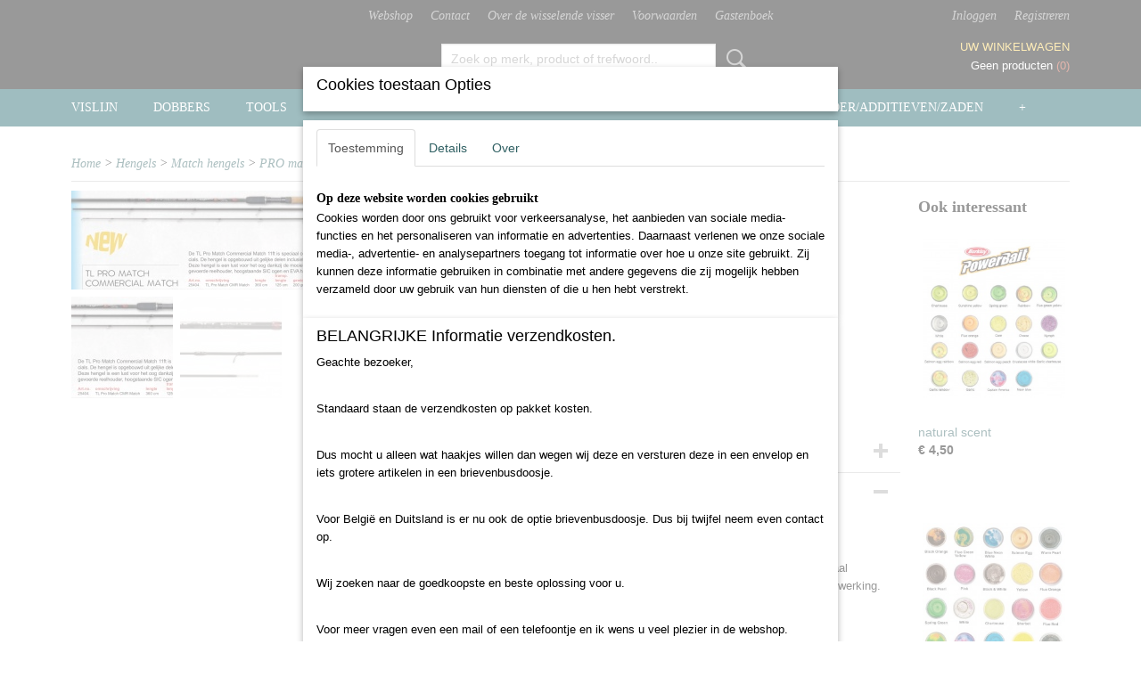

--- FILE ---
content_type: text/html; charset=UTF-8
request_url: https://www.wisselende-visser.nl/webshop/hengels/match-hengels/detail/415/pro-match.html
body_size: 12376
content:
<!DOCTYPE html>
<html lang="nl" prefix="og: http://ogp.me/ns#">
<head>
  <script src="/core/javascript/polyfills/polyfills-transpiled.js" defer nomodule></script>
  <meta name="keywords" content=""/>
  <meta name="description" content="De TL Pro Match Commercial Match 11ft is speciaal ontwikkeld voor het vissen op commercials."/>
  <meta name="language" content="nl"/>
  <meta name="charset" content="UTF-8"/>
  <meta name="p:domain_verify" content="UA-120983290-1"/>
  <meta name="author" content="shoppagina"/>
  <meta name="generator" content="IZICMS2.0"/>
  <link href="/service/xml/News/atom.xml" rel="alternate" title="Alle berichten"/>
  <link href="/data/cache/compressedIncludes/compressedIncludes_2367128782_55a6c441d4feb17b6c4b5e8cd74eb114.css" rel="stylesheet" media="all"/>
  <script src="/core/javascript/mootools/mootools-core-1.6.0-transpiled.js?r=3788&amp;fp=4640980f"></script>
  <script src="/core/javascript/mootools/mootools-more-1.6.0-transpiled.js?r=3788&amp;fp=4640980f"></script>
  <script src="/modules/Shop/templates/default/js/product_social-transpiled.js?r=3788&amp;fp=3147a899"></script>
  <script src="https://connect.facebook.net/nl_NL/all.js#xfbml=1?r=3788&amp;fp="></script>
  <script src="https://www.google.com/recaptcha/api.js?r=3788&amp;fp="></script>
  <script src="/core/javascript/lib/helper/LocaleGlobal-minified.js?r=3788&amp;fp=4640980f" type="module"></script>
  <script src="/core/javascript/lib/helper/LocaleGlobal-transpiled.js?r=3788&amp;fp=4640980f" defer nomodule></script>
  <script src="/modules/Shop/templates/bootstrap/js/accordion-transpiled.js?r=3788&amp;fp=3147a899"></script>
  <script src="/modules/Shop/templates/bootstrap/js/pixeldensity-transpiled.js?r=3788&amp;fp=3147a899"></script>
  <script src="/modules/Shop/templates/bootstrap/js/modal.js?r=3788&amp;fp=7fb270e5"></script>
  <script src="/modules/Shop/templates/bootstrap/js/product-behaviour-transpiled.js?r=3788&amp;fp=3147a899"></script>
  <script src="/modules/Shop/templates/bootstrap/js/product_attributes-transpiled.js?r=3788&amp;fp=3147a899"></script>
  <script src="/modules/Shop/templates/bootstrap/js/cerabox/cerabox-transpiled.js?r=3788&amp;fp=3147a899"></script>
  <script src="/core/javascript/lib/legacy/Toolbox-minified.js?r=3788&amp;fp=4640980f" type="module"></script>
  <script src="/core/javascript/lib/legacy/Toolbox-transpiled.js?r=3788&amp;fp=4640980f" defer nomodule></script>
  <script src="/core/javascript/lib/legacy/Loader-minified.js?r=3788&amp;fp=4640980f" type="module"></script>
  <script src="/core/javascript/lib/legacy/Loader-transpiled.js?r=3788&amp;fp=4640980f" defer nomodule></script>
  <script src="/modules/AfterSale/templates/default/js/cookiepolicy.js?r=3788&amp;fp=4d38d166"></script>
  <script src="/templates/responsive-1/js/touch-mootools-transpiled.js?r=3788&amp;fp=3147a899"></script>
  <script src="/templates/responsive-1/js/category-menu-transpiled.js?r=3788&amp;fp=3147a899"></script>
  <script src="/templates/responsive-1/js/columnizer-transpiled.js?r=3788&amp;fp=3147a899"></script>
  <script src="/templates/responsive-1/js/responsive-transpiled.js?r=3788&amp;fp=3147a899"></script>
  <script src="/templates/responsive-1/js/designListener-transpiled.js?r=3788&amp;fp=3147a899"></script>
  <script>/*<![CDATA[*/
    document.addEventListener('DOMContentLoaded',function(){
      var evt = document.createEvent('CustomEvent');evt.initCustomEvent( 'designchange', false, false, {"carousel_slide_duration":"5000ms","carousel_slide1_enabled":"1","carousel_slide1_animation":"fade","carousel_slide1_button_text":"","carousel_slide1_button_href":"\/","carousel_slide2_enabled":"-1","carousel_slide2_animation":"slide-up","carousel_slide2_button_text":"BEKIJK HET AANBOD","carousel_slide2_button_href":"\/","carousel_slide3_enabled":"-1","carousel_slide3_animation":"slide-left","carousel_slide3_button_text":"","carousel_slide3_button_href":"\/","carousel_slide3_slogan":"VOORBEELDSLIDE 3","carousel_slide4_enabled":"-1","carousel_slide4_animation":"slide-down","carousel_slide4_button_text":"","carousel_slide4_button_href":"\/","carousel_slide4_slogan":"VOORBEELDSLIDE 4","carousel_slide5_enabled":"-1","carousel_slide5_animation":"slide-right","carousel_slide5_button_text":"","carousel_slide5_button_href":"\/","carousel_slide5_slogan":"VOORBEELDSLIDE 5","carousel_slide1_full_image_link":"","carousel_slide1_slogan":"","carousel_slide2_full_image_link":"","carousel_slide2_slogan":"","carousel_slide3_full_image_link":"","carousel_slide4_full_image_link":"","carousel_slide5_full_image_link":""} );document.dispatchEvent(evt);
      Locale.define('nl-NL','Core',{"cancel":"Annuleren","close":"Sluiten"});
      Locale.define('nl-NL','Shop',{"loading":"Een moment geduld alstublieft..","error":"Er is helaas een fout opgetreden.","added":"Toegevoegd","product_added_short":"&#x2713; Toegevoegd aan winkelwagen:","product_not_added":"Het product kon niet worden toegevoegd.","variation_not_given_short":"Kies de gewenste uitvoering:","attribute_dimension_error":"Het veld '%s' bevat een ongeldige waarde.","please_enter_valid_email":"Vul alsjeblieft een geldig e-mailadres in."});
      Locale.define('nl-NL','Cookie',{"cookie_option_heading":"Cookies toestaan Opties","cookie_option_footer":"<div class=buttons><a class='btn cookie-btn' id='cookie-showagain'>Later opnieuw tonen<\/a><a class='btn cookie-btn' id='allow-selection'>Selectie toestaan<\/a><a class='btn cookie-btn-selected' id='allow-all'>Alles toestaan<\/a><\/div>","cookie_option_body":"<div class='cookie-content' id='mainContent'><ul class='nav nav-tabs'><li><a href='#consent'>Toestemming<\/a><\/li><li><a href='#details'>Details<\/a><\/li><li><a href='#about'>Over<\/a><\/li><\/ul><div id='tabData[consent]' class='tabData'><h4 id='shp-cookie-settings'>Op deze website worden cookies gebruikt<\/h4><p>Cookies worden door ons gebruikt voor verkeersanalyse, het aanbieden van sociale media-functies en het personaliseren van informatie en advertenties. Daarnaast verlenen we onze sociale media-, advertentie- en analysepartners toegang tot informatie over hoe u onze site gebruikt. Zij kunnen deze informatie gebruiken in combinatie met andere gegevens die zij mogelijk hebben verzameld door uw gebruik van hun diensten of die u hen hebt verstrekt.<\/p><\/div><div id='tabData[details]' class='tabData'><div class='form-check align-items-center'><h4 id='shp-cookie-settings'>Noodzakelijk<\/h4><input class='form-check-input' type='checkbox' role='switch' id='shp-cookie-ncecessary' checked='checked' disabled='disabled'><\/div><p>Door essenti\u00eble functies zoals paginanavigatie en toegang tot beveiligde delen van de website mogelijk te maken, dragen noodzakelijke cookies bij aan de bruikbaarheid van een website. Deze cookies zijn essentieel voor de correcte werking van de website.<\/p><div class='form-check align-items-center'><h4 id='shp-cookie-settings'>Statistieken<\/h4><input class='form-check-input' type='checkbox' role='switch' id='shp-cookie-statistics' checked='checked'><\/div><p>Statistische cookies verzamelen en verstrekken anonieme gegevens om website-eigenaren te helpen begrijpen hoe gebruikers omgaan met hun sites.<\/p><div class='form-check align-items-center'><h4 id='shp-cookie-settings'>Marketing<\/h4><input class='form-check-input' type='checkbox' role='switch' id='shp-cookie-marketing'><\/div><p>Er worden cookies voor marketingdoeleinden gebruikt om websitegebruikers te volgen. Het doel is om gebruikers relevante en interessante advertenties te tonen, waardoor deze waardevoller worden voor uitgevers en externe marketeers.<\/p><\/div><div id='tabData[about]' class='tabData'><p>Cookies zijn kleine tekstdocumenten die door websites kunnen worden gebruikt om de gebruikerservaring effici\u00ebnter te maken.<\/p><p>De wet bepaalt dat wij cookies op uw apparaat plaatsen als deze strikt noodzakelijk zijn voor de werking van deze website. Voor alle andere soorten cookies hebben wij uw toestemming nodig. wat betekent dat cookies die als noodzakelijk zijn gecategoriseerd, voornamelijk worden verwerkt op basis van AVG-art. 6 (1) (f). Alle overige cookies, dat wil zeggen die van de soorten voorkeuren en advertenties, worden verwerkt op basis van AVG-art. 6 (1) (a) AVG.<\/p><p>Deze website maakt gebruik van unieke soorten cookies. sommige cookies worden geplaatst via aanbiedingen van derden die op onze pagina's verschijnen.<\/p><p>Vermeld uw toestemmings-id en datum wanneer u contact met ons opneemt over uw toestemming.<\/p><\/div><\/div>","analyticsId":"G-WQ7DJ5VJ10","adwordId":"AW-"});
      Locale.use('nl-NL');
  });
  /*]]>*/</script>
  <script>/*<![CDATA[*/
    
    <!-- Modal text -->
    window.addEvent('izi_shop_modal_hide', function() { Cookie.write('izi_shop_modal_seen_0f7aa923', 1, {duration: 365, secure: true}); } );
    setTimeout( function() {
      if ( typeof izi_shop_modal === 'object' ) {
        izi_shop_modal.show();
        izi_shop_modal.add_body( 
          new Element('h3', {html: "BELANGRIJKE Informatie verzendkosten." }),
          new Element('p', {html: "<p>Geachte bezoeker,<\/p><br \/>\n<p>Standaard staan de verzendkosten op pakket kosten.<\/p><br \/>\n<p>Dus mocht u alleen wat haakjes willen dan wegen wij deze en versturen deze in een envelop en iets grotere artikelen in een brievenbusdoosje.<\/p><br \/>\n<p>Voor Belgi&euml; en Duitsland is er nu ook de optie brievenbusdoosje. Dus bij twijfel neem even contact op.<\/p><br \/>\n<p>Wij zoeken naar de goedkoopste en beste oplossing voor u.<\/p><br \/>\n<p>Voor meer vragen even een mail of een telefoontje en ik wens u veel plezier in de webshop.<\/p><br \/>\n<p>Mvg,<\/p><br \/>\n<p>Wisselende visser.<\/p><br \/>\n<p>&nbsp;<\/p>" }),
          new Element('a', {html: 'Ok', 'class': 'btn btn-success pull-right', events: { click: function() { izi_shop_modal.hide(); }}})
        );
        izi_shop_modal.center();
      }
    }, 500 );
    <!-- End modal text -->
  /*]]>*/</script>
  <!-- Global site tag (gtag.js) - Google Analytics -->
  <script async src="https://www.googletagmanager.com/gtag/js?id=G-WQ7DJ5VJ10"></script>
  <script>
    window.dataLayer = window.dataLayer || [];
    function gtag(){dataLayer.push(arguments);}
    gtag('js', new Date());
    gtag('config', 'G-WQ7DJ5VJ10', {"anonymize_ip":true});
  </script>
  <!-- End Google Analytics -->
  <title>PRO match - Match hengels - wisselende visser</title>
  <meta name="viewport" content="width=device-width, initial-scale=1.0, user-scalable=0, minimum-scale=1.0, maximum-scale=1.0"/>
</head>
<body itemscope itemtype="http://schema.org/WebPage">
<div id="top">
  <div id="topMenu" class="container">
    <div id="logo" onclick="document.location.href='/';"></div>
          <ul class="topMenu">
                  <li><a href="/webshop/">Webshop</a></li>
                  <li><a href="/contact.html">Contact</a></li>
                  <li><a href="/over-ons.html">Over de wisselende visser</a></li>
                  <li><a href="/voorwaarden.html">Voorwaarden</a></li>
                  <li><a href="/gastenboek.html">Gastenboek</a></li>
        
      </ul>
      
<div id="basket" class="show_profile">
      <ul>
              <li><a href="/profiel/inloggen.html" rel="nofollow">Inloggen</a></li>
        <li><a href="/profiel/registreren.html">Registreren</a></li>
                </ul>
      <div class="cart">
    <label><a href="/webshop/basket.html" class="basketLink">Uw winkelwagen</a></label>
    <span class="basketPrice">Geen producten <span class="basketAmount">(0)</span></span>
  </div>
</div>
<script type="text/javascript" src="//translate.google.com/translate_a/element.js?cb=googleTranslateElementInit"></script>
<script type="text/javascript">
function googleTranslateElementInit() {
  new google.translate.TranslateElement({
      pageLanguage: 'nl',
      //includedLanguages: 'nl,en,fr,de',
      includedLanguages : '',
      layout: google.translate.TranslateElement.InlineLayout.SIMPLE,
  }, 'google_translate_element');
}
</script>
      </div>
      
    <form action="/zoeken.html" method="get" class="search">
      <input class="query" placeholder="Zoek op merk, product of trefwoord.." type="text" name="q" value="" />
      <button type="submit" class="btn">Zoeken</button>
    </form>
  </div>
  
<div id="menu">
  <div class="container">
    
    <ul class="pull-right">
                                                                                              
    </ul>
  
      <ul class="categories">
                          <li class="">
          <a class="dropdown-toggle" href="/webshop/vislijn/">Vislijn <b class="caret"></b></a>
            <div class="dropdown">
              <a class="dropdown-heading" href="/webshop/vislijn/">Vislijn</a>
              <ul>
                                              <li ><a href="/webshop/vislijn/nylon-vislijn/" title="Nylon vislijn">Nylon vislijn</a></li>
                                              <li ><a href="/webshop/vislijn/gevlochtenbraiddyneema-en-pelijn/" title="Gevlochten/Braid/Dyneema en P.E.lijn">Gevlochten/Braid/Dyneema en P.E.lijn</a></li>
                                              <li ><a href="/webshop/vislijn/fluorocarbon/" title="Fluorocarbon">Fluorocarbon</a></li>
              
              </ul>
            </div>
          </li>
                              <li class="">
          <a class="dropdown-toggle" href="/webshop/dobbers/">Dobbers <b class="caret"></b></a>
            <div class="dropdown">
              <a class="dropdown-heading" href="/webshop/dobbers/">Dobbers</a>
              <ul>
                                              <li ><a href="/webshop/dobbers/forel-dobbers/" title="Forel dobbers">Forel dobbers</a></li>
                                              <li ><a href="/webshop/dobbers/witvis-dobbers/" title="witvis dobbers">witvis dobbers</a></li>
                                              <li ><a href="/webshop/dobbers/karper-dobbers/" title="Karper dobbers">Karper dobbers</a></li>
                                              <li ><a href="/webshop/dobbers/roofvis-dobbers/" title="Roofvis dobbers">Roofvis dobbers</a></li>
              
              </ul>
            </div>
          </li>
                              <li class="">
          <a class="dropdown-toggle" href="/webshop/tools/">Tools <b class="caret"></b></a>
            <div class="dropdown">
              <a class="dropdown-heading" href="/webshop/tools/">Tools</a>
              <ul>
                                              <li ><a href="/webshop/tools/hakenbinder/" title="Hakenbinder">Hakenbinder</a></li>
                                              <li ><a href="/webshop/tools/fleurnaald/" title="Fleurnaald">Fleurnaald</a></li>
                                              <li ><a href="/webshop/tools/deegvormer/" title="Deegvormer">Deegvormer</a></li>
                                              <li ><a href="/webshop/tools/onthakerhakensteker/" title="onthaker/hakensteker">onthaker/hakensteker</a></li>
                                              <li ><a href="/webshop/tools/weegschalen/" title="Weegschalen">Weegschalen</a></li>
                                              <li ><a href="/webshop/tools/tangenscharenbait-banders/" title="tangen/scharen/bait banders">tangen/scharen/bait banders</a></li>
                                              <li ><a href="/webshop/tools/hengelsteunrodpod/" title="Hengelsteun/rodpod">Hengelsteun/rodpod</a></li>
                                              <li ><a href="/webshop/tools/beetmeldersswingerhanger/" title="Beetmelders/swinger/hanger">Beetmelders/swinger/hanger</a></li>
                                              <li ><a href="/webshop/tools/spod--spomb/" title="Spod / Spomb">Spod / Spomb</a></li>
                                              <li ><a href="/webshop/tools/boilienaald-en-boor/" title="Boilienaald en boor">Boilienaald en boor</a></li>
                                              <li ><a href="/webshop/tools/visdoderpriest/" title="Visdoder/priest">Visdoder/priest</a></li>
                                              <li ><a href="/webshop/tools/onthaakmat/" title="Onthaakmat">Onthaakmat</a></li>
              
              </ul>
            </div>
          </li>
                              <li class="">
          <a class="dropdown-toggle" href="/webshop/onderlijnenhouders/">Onderlijnen/houders <b class="caret"></b></a>
            <div class="dropdown">
              <a class="dropdown-heading" href="/webshop/onderlijnenhouders/">Onderlijnen/houders</a>
              <ul>
                                              <li ><a href="/webshop/onderlijnenhouders/roofvis/" title="Roofvis">Roofvis</a></li>
                                              <li ><a href="/webshop/onderlijnenhouders/karper/" title="Karper">Karper</a></li>
                                              <li ><a href="/webshop/onderlijnenhouders/witvis/" title="Witvis">Witvis</a></li>
                                              <li ><a href="/webshop/onderlijnenhouders/onderlijnhouders/" title="onderlijnhouders">onderlijnhouders</a></li>
                                              <li ><a href="/webshop/onderlijnenhouders/end-tackle/" title="End tackle">End tackle</a></li>
              
              </ul>
            </div>
          </li>
                              <li class="">
          <a class="dropdown-toggle" href="/webshop/softbaits/">Softbaits <b class="caret"></b></a>
            <div class="dropdown">
              <a class="dropdown-heading" href="/webshop/softbaits/">Softbaits</a>
              <ul>
                                              <li ><a href="/webshop/softbaits/forelbaars/" title="Forel/baars">Forel/baars</a></li>
                                              <li ><a href="/webshop/softbaits/powerbaitforeldeeg/" title="Powerbait/foreldeeg">Powerbait/foreldeeg</a></li>
                                              <li ><a href="/webshop/softbaits/kunst-maden/" title="Kunst maden">Kunst maden</a></li>
                                              <li ><a href="/webshop/softbaits/levend-aas/" title="Levend aas">Levend aas</a></li>
                                              <li ><a href="/webshop/softbaits/snoeksnoekbaars/" title="Snoek/snoekbaars">Snoek/snoekbaars</a></li>
              
              </ul>
            </div>
          </li>
                              <li class="">
          <a class="dropdown-toggle" href="/webshop/hardbaits/">Hardbaits <b class="caret"></b></a>
            <div class="dropdown">
              <a class="dropdown-heading" href="/webshop/hardbaits/">Hardbaits</a>
              <ul>
                                              <li ><a href="/webshop/hardbaits/forelbaars/" title="Forel/baars">Forel/baars</a></li>
                                              <li ><a href="/webshop/hardbaits/boilies-en-pellets/" title="Boilies en pellets">Boilies en pellets</a></li>
                                              <li ><a href="/webshop/hardbaits/snoek/" title="Snoek">Snoek</a></li>
                                              <li ><a href="/webshop/hardbaits/pop-updumbells/" title="Pop-up/Dumbells">Pop-up/Dumbells</a></li>
              
              </ul>
            </div>
          </li>
                              <li class="">
          <a class="dropdown-toggle" href="/webshop/haken/">Haken <b class="caret"></b></a>
            <div class="dropdown">
              <a class="dropdown-heading" href="/webshop/haken/">Haken</a>
              <ul>
                                              <li ><a href="/webshop/haken/mustad/" title="Mustad">Mustad</a></li>
                                              <li ><a href="/webshop/haken/preston/" title="Preston">Preston</a></li>
                                              <li ><a href="/webshop/haken/matrix/" title="Matrix">Matrix</a></li>
                                              <li ><a href="/webshop/haken/gamakatsu/" title="Gamakatsu">Gamakatsu</a></li>
                                              <li ><a href="/webshop/haken/nash-end-game/" title="Nash end game">Nash end game</a></li>
                                              <li ><a href="/webshop/haken/hayabusa/" title="Hayabusa">Hayabusa</a></li>
                                              <li ><a href="/webshop/haken/browning/" title="Browning">Browning</a></li>
                                              <li ><a href="/webshop/haken/albatros/" title="Albatros">Albatros</a></li>
                                              <li ><a href="/webshop/haken/cormoran/" title="Cormoran">Cormoran</a></li>
                                              <li ><a href="/webshop/haken/iron-trout/" title="Iron trout">Iron trout</a></li>
                                              <li ><a href="/webshop/haken/samurai/" title="Samurai">Samurai</a></li>
                                              <li ><a href="/webshop/haken/predox/" title="Predox">Predox</a></li>
                                              <li ><a href="/webshop/haken/rigsolutions-karper/" title="Rigsolutions karper">Rigsolutions karper</a></li>
              
              </ul>
            </div>
          </li>
                              <li class="">
          <a class="dropdown-toggle" href="/webshop/lokvoeradditievenzaden/">lokvoer/additieven/zaden <b class="caret"></b></a>
            <div class="dropdown">
              <a class="dropdown-heading" href="/webshop/lokvoeradditievenzaden/">lokvoer/additieven/zaden</a>
              <ul>
                                              <li ><a href="/webshop/lokvoeradditievenzaden/marcel-van-den-eynde/" title="Marcel van den Eynde">Marcel van den Eynde</a></li>
                                              <li ><a href="/webshop/lokvoeradditievenzaden/starfish/" title="StarFish">StarFish</a></li>
                                              <li ><a href="/webshop/lokvoeradditievenzaden/zaden/" title="Zaden">Zaden</a></li>
                                              <li ><a href="/webshop/lokvoeradditievenzaden/additieven/" title="Additieven">Additieven</a></li>
                                              <li ><a href="/webshop/lokvoeradditievenzaden/lasebo/" title="Lasebo">Lasebo</a></li>
              
              </ul>
            </div>
          </li>
                              <li class="">
          <a class="dropdown-toggle" href="/webshop/wartelsplitring/">Wartel/splitring <b class="caret"></b></a>
            <div class="dropdown">
              <a class="dropdown-heading" href="/webshop/wartelsplitring/">Wartel/splitring</a>
              <ul>
                                              <li ><a href="/webshop/wartelsplitring/wartels/" title="Wartels">Wartels</a></li>
                                              <li ><a href="/webshop/wartelsplitring/splitring/" title="Splitring">Splitring</a></li>
              
              </ul>
            </div>
          </li>
                              <li class="">
          <a class="dropdown-toggle" href="/webshop/werpgewichtenlood/">Werpgewichten/lood <b class="caret"></b></a>
            <div class="dropdown">
              <a class="dropdown-heading" href="/webshop/werpgewichtenlood/">Werpgewichten/lood</a>
              <ul>
                                              <li ><a href="/webshop/werpgewichtenlood/sbirolinobombetta/" title="Sbirolino/bombetta">Sbirolino/bombetta</a></li>
                                              <li ><a href="/webshop/werpgewichtenlood/glasgewichten/" title="Glasgewichten">Glasgewichten</a></li>
                                              <li ><a href="/webshop/werpgewichtenlood/peillood-met-kurk/" title="peillood met kurk">peillood met kurk</a></li>
                                              <li ><a href="/webshop/werpgewichtenlood/peillood-veer/" title="peillood veer">peillood veer</a></li>
                                              <li ><a href="/webshop/werpgewichtenlood/single-shot/" title="single shot">single shot</a></li>
                                              <li ><a href="/webshop/werpgewichtenlood/compartment/" title="Compartment">Compartment</a></li>
                                              <li ><a href="/webshop/werpgewichtenlood/botlood/" title="Botlood">Botlood</a></li>
                                              <li ><a href="/webshop/werpgewichtenlood/schuiflood/" title="Schuiflood">Schuiflood</a></li>
                                              <li ><a href="/webshop/werpgewichtenlood/wartellood/" title="Wartellood">Wartellood</a></li>
                                              <li ><a href="/webshop/werpgewichtenlood/wartellood-doos/" title="Wartellood doos">Wartellood doos</a></li>
                                              <li ><a href="/webshop/werpgewichtenlood/method-feeder-set/" title="Method feeder set">Method feeder set</a></li>
                                              <li ><a href="/webshop/werpgewichtenlood/jigkoppen/" title="Jigkoppen">Jigkoppen</a></li>
                                              <li ><a href="/webshop/werpgewichtenlood/dropshot-lood/" title="Dropshot lood">Dropshot lood</a></li>
                                              <li ><a href="/webshop/werpgewichtenlood/karper-loodvrij/" title="karper loodvrij">karper loodvrij</a></li>
                                              <li ><a href="/webshop/werpgewichtenlood/voerkorven/" title="Voerkorven">Voerkorven</a></li>
                                              <li ><a href="/webshop/werpgewichtenlood/method-feeder/" title="Method feeder">Method feeder</a></li>
              
              </ul>
            </div>
          </li>
                                <li class=""><a href="/webshop/diversen-kleinmateriaal/">Diversen kleinmateriaal</a></li>
                                <li class=""><a href="/webshop/opbergsystemen/">Opbergsystemen</a></li>
                              <li class="">
          <a class="dropdown-toggle" href="/webshop/molensreels/">Molens/reels <b class="caret"></b></a>
            <div class="dropdown">
              <a class="dropdown-heading" href="/webshop/molensreels/">Molens/reels</a>
              <ul>
                                              <li ><a href="/webshop/molensreels/albatros/" title="Albatros">Albatros</a></li>
              
              </ul>
            </div>
          </li>
                              <li class="">
          <a class="dropdown-toggle" href="/webshop/hengels/">Hengels <b class="caret"></b></a>
            <div class="dropdown">
              <a class="dropdown-heading" href="/webshop/hengels/">Hengels</a>
              <ul>
                                              <li ><a href="/webshop/hengels/ul-spin-hengels/" title="UL spin hengels">UL spin hengels</a></li>
                                              <li ><a href="/webshop/hengels/feeder-hengels/" title="Feeder hengels">Feeder hengels</a></li>
                                              <li class="active"><a href="/webshop/hengels/match-hengels/" title="Match hengels">Match hengels</a></li>
                                              <li ><a href="/webshop/hengels/vaste-hengels/" title="Vaste hengels">Vaste hengels</a></li>
                                              <li ><a href="/webshop/hengels/meerval/" title="Meerval">Meerval</a></li>
              
              </ul>
            </div>
          </li>
                              <li class="">
          <a class="dropdown-toggle" href="/webshop/visparaplu/">Visparaplu <b class="caret"></b></a>
            <div class="dropdown">
              <a class="dropdown-heading" href="/webshop/visparaplu/">Visparaplu</a>
              <ul>
                                              <li ><a href="/webshop/visparaplu/shelters/" title="Shelters">Shelters</a></li>
                                              <li ><a href="/webshop/visparaplu/visparaplu/" title="Visparaplu">Visparaplu</a></li>
              
              </ul>
            </div>
          </li>
                              <li class="">
          <a class="dropdown-toggle" href="/webshop/leef-en-schepnetten/">Leef en schepnetten <b class="caret"></b></a>
            <div class="dropdown">
              <a class="dropdown-heading" href="/webshop/leef-en-schepnetten/">Leef en schepnetten</a>
              <ul>
                                              <li ><a href="/webshop/leef-en-schepnetten/leefnet/" title="Leefnet">Leefnet</a></li>
                                              <li ><a href="/webshop/leef-en-schepnetten/schepnetten/" title="schepnetten">schepnetten</a></li>
                                              <li ><a href="/webshop/leef-en-schepnetten/leef-en-schepnetstelen/" title="leef en schepnetstelen">leef en schepnetstelen</a></li>
              
              </ul>
            </div>
          </li>
                                <li class=""><a href="/webshop/pink-corner/">Pink corner</a></li>
              
          </ul>
      </div>
</div>
<div class="visible-phone mobileHeader">
  <a href="#" class="openMobileMenu"></a>
  <form action="/zoeken.html" method="get" class="search">
    <input class="query" type="text" name="q" value="" />
    <button type="submit" class="btn">Zoeken</button>
  </form>
</div>
<script type="text/javascript">
  // Make the update menu function global
  var updateMenu = {};
  var category_menu;
  window.addEvent( 'domready', function ()
  {
    var elements = $$('.dropdown-toggle');
    var closeTimeout;
    var opt = {
      translations:{
        TEMPLATE_OTHER_CATEGORIES:'Overige categorie&euml;n',
        TEMPLATE_MENU_OVERFLOW_LABEL: '+'
      }
    }
    // Emulate hover in JS so we can control the hover behaviour on mobile browsers
    var ios10fix = false; // IOS10 has a bug where it triggers an extra click event on the location of the finger (even when mouseup is stopped) in the menu when it has less than 8 items...
    $('menu').getElements( 'a' ).each( function ( el ) {
      el.addEvent( 'mouseenter', function () { this.addClass('hover'); } );
      el.addEvent( 'mouseleave', function () { this.removeClass('hover'); } );
      el.addEvent( 'click', function ( e ) { if ( ios10fix ) e.stop(); } );
    } );
    // Global function to add drop-down behaviour to newly added menu items
    updateMenu = function () {
      var newElements = $$('.dropdown-toggle');
      newElements.each( function ( el ) {
        if ( -1 === elements.indexOf( el ) ) {
          el.addEvent( 'mouseenter', function () { el.addClass('hover'); } );
          el.addEvent( 'mouseleave', function () { el.removeClass('hover'); } );
          addMenuBehaviour( el );
        }
      } );
      // Add new elements to local list
      elements = newElements;
    }
    var addMenuBehaviour = function ( el ) {
      // Handle opening the menu
      el.addEvent( 'mouseover', openMenu );
      // Handle delayed menu close after mouse leave
      el.getParent('li').addEvent('mouseleave', function () {
        // Don't close when hovering a submenu-enabled item in the '+' menu
        if ( el.getParent( '.__all_categories' ) && el.getParent( '.dropdown' ) ) return;
        // Ignore mouseleave events when in mobile mode (needed for windows phone)
        if ( document.body.hasClass( 'mobile' ) ) return;
        closeTimeout = setTimeout( closeAll, 300 );
      } );
      el.getParent('li').addEvent('mouseenter', function () {
        clearTimeout( closeTimeout );
      } );
      // Also open menu on tap
      el.addEvent( 'tap', function ( e ) {
        if ( e.type == 'touchend' ) {
          openMenu.call(el, e);
          ios10fix = true;
          setTimeout( function () { ios10fix = false; }, 500 );
        }
      } );
    }
    var closeAll = function () {
      elements.getParent().removeClass('open');
      clearTimeout( closeTimeout );
    }
    var openMenu = function (e) {
      // Ignore mouseover events when in mobile mode
      if ( e.type == 'mouseover' && document.body.hasClass( 'mobile' ) ) return;
      if ( this.getParent( '.__all_categories' ) && this.getParent( '.dropdown' ) ) {
        if ( e.type == "touchend" ) document.location.href = this.get('href'); // Feign a click for touch actions (emulated click is blocked)
        return true;
      }
      // Already open.. Close when in mobile mode
      if ( this.getParent( 'li.open' ) ) {
        if ( e.type == "touchend" ) {
          closeAll();
        }
        return;
      }
      // Close all menu's
      elements.getParent().removeClass('open');
      // Prevent unexpected closing
      clearTimeout( closeTimeout );
      // Skip if disabled
      if ( this.hasClass('disabled') || this.match(':disabled') ) return;
      var dropdownMenu = this.getParent().getElement( '.dropdown' );
      if ( !dropdownMenu || !dropdownMenu.getElement('li') ) return; // Skip if empty
      dropdownMenu.setStyle( 'visibility', 'hidden' );
      this.getParent().addClass('open'); // open up selected
      var paddingTop = dropdownMenu.getStyle( 'padding-top' ).toInt();
      var dropdownMenuHeight = dropdownMenu.getSize().y - paddingTop - dropdownMenu.getStyle( 'padding-bottom' ).toInt();
      dropdownMenu.setStyles( {height:0,visibility:'visible', paddingTop: paddingTop + 10} );
      dropdownMenu.set( 'morph', {duration: 300, transition: 'sine:out', onComplete:function () { dropdownMenu.setStyle( 'height', 'auto' ); } } );
      dropdownMenu.morph( {height:dropdownMenuHeight, paddingTop: paddingTop} );
    };
    // Add behaviour to all drop-down items
    elements.each( addMenuBehaviour );
    // Init category menu
    category_menu = new CategoryMenu( opt );
  } );
</script>
  
  <div id="breadcrumbs" class="container">
    <div class="border-bottom">
      <a href="/" title="Home">Home</a> &gt; <a href="/webshop/hengels/" title="Hengels">Hengels</a> &gt; <a href="/webshop/hengels/match-hengels/" title="Match hengels">Match hengels</a> &gt; <a href="" title="PRO match">PRO match</a>
    </div>
  </div>
<div class="container" id="site">
  <div class="row">
          <div class="span12">
        <div class="iziSection" id="section_main"><div id="section_main_0" class="ShopModule iziModule"><div class="basketAction iziAction">
<div id="basket" class="show_profile">
      <ul>
              <li><a href="/profiel/inloggen.html" rel="nofollow">Inloggen</a></li>
        <li><a href="/profiel/registreren.html">Registreren</a></li>
                </ul>
      <div class="cart">
    <label><a href="/webshop/basket.html" class="basketLink">Uw winkelwagen</a></label>
    <span class="basketPrice">Geen producten <span class="basketAmount">(0)</span></span>
  </div>
</div>
<script type="text/javascript" src="//translate.google.com/translate_a/element.js?cb=googleTranslateElementInit"></script>
<script type="text/javascript">
function googleTranslateElementInit() {
  new google.translate.TranslateElement({
      pageLanguage: 'nl',
      //includedLanguages: 'nl,en,fr,de',
      includedLanguages : '',
      layout: google.translate.TranslateElement.InlineLayout.SIMPLE,
  }, 'google_translate_element');
}
</script><div class='clear'></div></div></div><div id="section_main_1" class="ShopModule iziModule"><div class="productAction iziAction">
<div class="row">
  <div itemscope itemtype="http://schema.org/Product">
            <meta itemprop="itemCondition" content="http://schema.org/NewCondition" />
          <div class="imageContainer span4">
      <div class="imageCanvas">
                    <div class="product-ribbon">
                </div>
      
              <a href="/data/upload/Shop/images/fullsizeoutputdbd.jpeg" id="productImage-680" class="cerabox active" title="Fullsizeoutputdbd">
          <img src="/modules/Shop/templates/bootstrap/images/placeholder.png" data-src="/data/upload/Shop/images/360x1000x0_fullsizeoutputdbd.jpeg" alt="Fullsizeoutputdbd"/>
          <meta itemprop="image" content="https://www.wisselende-visser.nl/data/upload/Shop/images/fullsizeoutputdbd.jpeg" />
        </a>
              <a href="/data/upload/Shop/images/f9094b91-e552-43ba-9802-bc7b4a99289745005c.jpeg" id="productImage-699" class="cerabox" title="F9094b91 e552 43ba 9802 bc7b4a99289745005c">
          <img src="/modules/Shop/templates/bootstrap/images/placeholder.png" data-src="/data/upload/Shop/images/360x1000x0_f9094b91-e552-43ba-9802-bc7b4a99289745005c.jpeg" alt="F9094b91 e552 43ba 9802 bc7b4a99289745005c"/>
          <meta itemprop="image" content="https://www.wisselende-visser.nl/data/upload/Shop/images/f9094b91-e552-43ba-9802-bc7b4a99289745005c.jpeg" />
        </a>
      
      </div>
          <div class="imageSelector">
            <a href="#product_image_680" rel="productImage-680" class="active"><img width="114" height="114" src="/modules/Shop/templates/bootstrap/images/placeholder.png" data-src="/data/upload/Shop/images/114x114x1_fullsizeoutputdbd.jpeg" alt="1"/></a>
            <a href="#product_image_699" rel="productImage-699"><img width="114" height="114" src="/modules/Shop/templates/bootstrap/images/placeholder.png" data-src="/data/upload/Shop/images/114x114x1_f9094b91-e552-43ba-9802-bc7b4a99289745005c.jpeg" alt="2"/></a>
      
      </div>
          &nbsp;
    </div>
    <div class="span6">
      <div class="productProperties">
        <div id="productDetail" class="productDetail">
          <h1 itemprop="name">PRO match</h1>
<meta itemprop="ProductID" content="415" />
<meta itemprop="url" content="https://www.wisselende-visser.nl/webshop/hengels/match-hengels/detail/415/pro-match.html" />
<div class="price" itemprop="offers" itemscope itemtype="http://schema.org/Offer">
      <span class="strong price">&euro; 55,00</span>
    <meta itemprop="price" content="55"/>
    <meta itemprop="priceCurrency" content="EUR"/>
    
      <small>
      (inclusief btw      21%)
    </small>
  
  
<div class="in-stock">
  <span class="indicator">&#x2713;</span> Op voorraad
  <link itemprop="availability" href="http://schema.org/InStock"/>
</div>
  <div class="form">
    <form>
      <input type="hidden" name="product_id" value="415"/>
          <input type="hidden" name="price" value="5500"/>
      <input type="hidden" name="sale_price" value="5500"/>
      <input type="hidden" name="currency" value="EUR"/>
      <div class="row">
      
                  <div class="span3">
            <label for="product_amount_415">Aantal</label>
            <select name="amount[415]" id="product_amount_415">
                          <option value="1" selected="selected">1</option>
                        </select>
          </div>
                </div>
              <button class="btn cancel">Annuleren</button>
        <button class="btn buy" data-product_id="415">In winkelwagen</button>                      </form>
  </div>
</div>
  
    <div class="accordion accordion-attributes">
      <div class="accordion-heading">Specificaties</div>
                                <div class="property">
          <span class="property-title strong">Netto gewicht</span>
          <span class="property-text">4,00  Kg</span>
        </div>
                    <div class="property">
          <span class="property-title strong">Bruto gewicht</span>
          <span class="property-text" itemprop="weight">5,00  Kg</span>
        </div>
            
      
    </div>
  
        </div>
      </div>
          <div class="accordion accordion-open">
        <div class="accordion-heading">Omschrijving</div>
        <span itemprop="description"><p><strong>TL PRO MATCH&nbsp; COMMERCIAL MATCH</strong></p>
<p>De TL Pro Match Commercial Match 11ft is speciaal ontwikkeld voor het vissen op commercials. De hengel is opgebouwd uit gelijke delen inclusief de top voor optimaal transportgemak. Deze hengel is een lust voor het oog dankzij de mooie looks en afwerking. Voorzien van een gevoerde reelhouder, hoogstaande SIC ogen en EVA handgreep.&nbsp;</p>
<p><strong>omschrijving : TL Pro Match CMR Match&nbsp; &nbsp; &nbsp; &nbsp; &nbsp; &nbsp; &nbsp; &nbsp; &nbsp; &nbsp;</strong></p>
<p><strong>lengte: 360cm. &nbsp;&nbsp;</strong></p>
<p><strong>Transp.lengte: 125cm. &nbsp; &nbsp; &nbsp;</strong></p>
<p><strong>gewicht: 200 gram.</strong></p>
<p><strong>werp.gewicht: 3-30gram. &nbsp;</strong></p>
<p><strong>delen: 3.&nbsp;</strong>&nbsp;</p></span>
      </div>
    
    
    
          <div id="social_container" class="social">
                        <div class="fb-like" data-href="https://www.wisselende-visser.nl/webshop/hengels/match-hengels/detail/415/pro-match.html" data-layout="button" data-action="like" data-show-faces="false" data-share="true"></div>
                                                                <a href="https://twitter.com/share" class="twitter-share-button" data-text="" data-count="none">Tweet</a>
          <script>
            !function(d,s,id) {
              var js, fjs = d.getElementsByTagName(s)[0];
              if(!d.getElementById(id)) {
                js = d.createElement(s);
                js.id = id;
                js.src = 'https://platform.twitter.com/widgets.js';
                fjs.parentNode.insertBefore(js,fjs);
              }
            }(document, 'script', 'twitter-wjs');
          </script>
                              
      </div>
        </div>
  </div>
  
    <div class="span2 similarProducts">
    <h3>Ook interessant</h3>
          <div class="product">
        <div class="thumbnail">
          <a href="/webshop/softbaits/powerbaitforeldeeg/detail/112/natural-scent.html" title="natural scent" data-background="/data/upload/Shop/images/255x1000x0_6cc2e0bc-7331-44b3-9a34-34d57f1e4cac.jpeg"></a>
        </div>
        <div class="name">
          <a href="/webshop/softbaits/powerbaitforeldeeg/detail/112/natural-scent.html" class="active" title="natural scent">natural scent</a>
        </div>
        <div class="price">
                              <span class="price">&euro; 4,50</span>
                          </div>
      </div>
          <div class="product">
        <div class="thumbnail">
          <a href="/webshop/softbaits/powerbaitforeldeeg/detail/116/extra-scent.html" title="Extra scent" data-background="/data/upload/Shop/images/255x1000x0_0adc9f91-8211-4ebf-9c2a-18ca963359b1-0.jpeg"></a>
        </div>
        <div class="name">
          <a href="/webshop/softbaits/powerbaitforeldeeg/detail/116/extra-scent.html" class="active" title="Extra scent">Extra scent</a>
        </div>
        <div class="price">
                              <span class="price">&euro; 4,50</span>
                          </div>
      </div>
          <div class="product">
        <div class="thumbnail">
          <a href="/webshop/softbaits/powerbaitforeldeeg/detail/450/zinkende-powerbait.html" title="zinkende powerbait" data-background="/data/upload/Shop/images/255x1000x0_6cc2e0bc-7331-44b3-9a34-34d57f1e4cac-0.jpeg"></a>
        </div>
        <div class="name">
          <a href="/webshop/softbaits/powerbaitforeldeeg/detail/450/zinkende-powerbait.html" class="active" title="zinkende powerbait">zinkende powerbait</a>
        </div>
        <div class="price">
                              <span class="price">&euro; 4,50</span>
                          </div>
      </div>
    
  </div>
  </div>
<script>
  document.addEvent( 'domready', function () {
    try {
      document.getElements('a.cerabox').cerabox( {
        events: {
          onOpen: function(current_item, collection) {
            var background_color = current_item.getStyle('background-color');
            if( background_color == 'transparent' ) {
              background_color = $('site').getStyle('background-color');
            }
            $('cerabox').setStyle('background-color', background_color);
          }
        }
      });
      var options = {
        variations: {},
        product_id: null
      };
      
      options.product_id = 415;
      var productAttributes = new ProductAttributes( options );
      productAttributes.addBehaviour();
      var canvas = document.getElement( '.imageCanvas' );
      var selector = document.getElement( '.imageSelector' );
      if ( !selector ) return;
      // Trigger size setting after all images are loaded
      window.addEvent( 'load', function () {
        canvas.setStyle( 'height', canvas.getElement('.active').getSize().y );
        productAttributes.switchVariationImage();
      } );
      selector.getElements( 'a' ).each( function ( a ) {
        a.addEvent( 'click', function ( e ) {
          e.stop();
          var target = $( a.get( 'rel' ) );
          if ( target ) {
            document.getElements( '.imageContainer .active' ).removeClass( 'active' );
            a.addClass( 'active' );
            target.addClass( 'active' );
            canvas.setStyle( 'height', target.getSize().y );
          }
        } );
      } );
    } catch (e) {
      if ( typeof TraceKit !== 'undefined') {
        TraceKit.report(e);
      } else {
        throw e;
      }
    }
  } );
</script>
<div class='clear'></div></div></div></div>
      </div>
      </div>
  <div class="row">
    <div class="span12"><div class="iziSection iziStaticSection" id="section_footer"></div></div>
  </div>
</div>
  
  
    
  
  
                                                                                        
  <footer>
    <div class="container">
      <div class="row">
              <div class="span3" id="footer_menu">
          <h3>Informatie</h3>
          <ul>
                                                          <li>
                <a href="/contact.html">Contact</a>
              </li>
                                                <li>
                <a href="/over-ons.html">Over de wisselende visser</a>
              </li>
                                                <li>
                <a href="/voorwaarden.html">Voorwaarden</a>
              </li>
                                                                                                                                    
          </ul>
        </div>
              
                    
      <div class="span6" id="footer_categories">
                  <h3>Categorie&euml;n</h3>
          <ul>
                          <li><a href="/webshop/vislijn/">Vislijn</a></li>
                          <li><a href="/webshop/dobbers/">Dobbers</a></li>
                          <li><a href="/webshop/tools/">Tools</a></li>
                          <li><a href="/webshop/onderlijnenhouders/">Onderlijnen/houders</a></li>
                          <li><a href="/webshop/softbaits/">Softbaits</a></li>
                          <li><a href="/webshop/hardbaits/">Hardbaits</a></li>
                          <li><a href="/webshop/haken/">Haken</a></li>
                          <li><a href="/webshop/lokvoeradditievenzaden/">lokvoer/additieven/zaden</a></li>
                          <li><a href="/webshop/wartelsplitring/">Wartel/splitring</a></li>
                          <li><a href="/webshop/werpgewichtenlood/">Werpgewichten/lood</a></li>
                          <li><a href="/webshop/diversen-kleinmateriaal/">Diversen kleinmateriaal</a></li>
                          <li><a href="/webshop/opbergsystemen/">Opbergsystemen</a></li>
                          <li><a href="/webshop/molensreels/">Molens/reels</a></li>
                          <li><a href="/webshop/hengels/">Hengels</a></li>
                          <li><a href="/webshop/visparaplu/">Visparaplu</a></li>
                          <li><a href="/webshop/leef-en-schepnetten/">Leef en schepnetten</a></li>
                          <li><a href="/webshop/pink-corner/">Pink corner</a></li>
            
          </ul>
          <script type="text/javascript">
            window.addEvent( 'domready', function () {
              category_columnizer = new ListColumnizer( { list:document.getElement( "footer #footer_categories ul" ), gridColumns: 6, minColumnWidth: 180 } );
            } );
          </script>
              </div>
      
              <div class="span3" id="payment_methods">
          <h3>Betaalmethodes</h3>
          
<ul class="payment-methods">
    <li class="sprite-banktransfer" title="Banktransfer"></li>
      <li class="sprite-ideal" title="Ideal"></li>
  
</ul>
        </div>
            </div>
    </div>
  </footer>
  <p class="copyright">
      
      
    &copy; 2026 www.wisselende-visser.nl
        - Powered by Shoppagina.nl
    </p>
  
  
<div id="cookiepolicy" class="cookiepolicy-type-2">
  <div class="container"> 
    <div class="message"><p>Wij maken gebruik van cookies om onze website te verbeteren, om het verkeer op de website te analyseren, om de website naar behoren te laten werken en voor de koppeling met social media. Door op Ja te klikken, geef je toestemming voor het plaatsen van alle cookies zoals omschreven in onze privacy- en cookieverklaring.</p></div>
    <div class="buttons">
      <a href="#cookiepolicy-options" class="btn btn-success">Cookie Opties</a>
      <a href="#cookiepolicy-accept" class="btn btn-success">Ja, ik ga akkoord</a>
      <a href="#cookiepolicy-deny" class="btn">Nee, niet akkoord</a>
    </div>
  </div>
</div>
</body>
</html>
